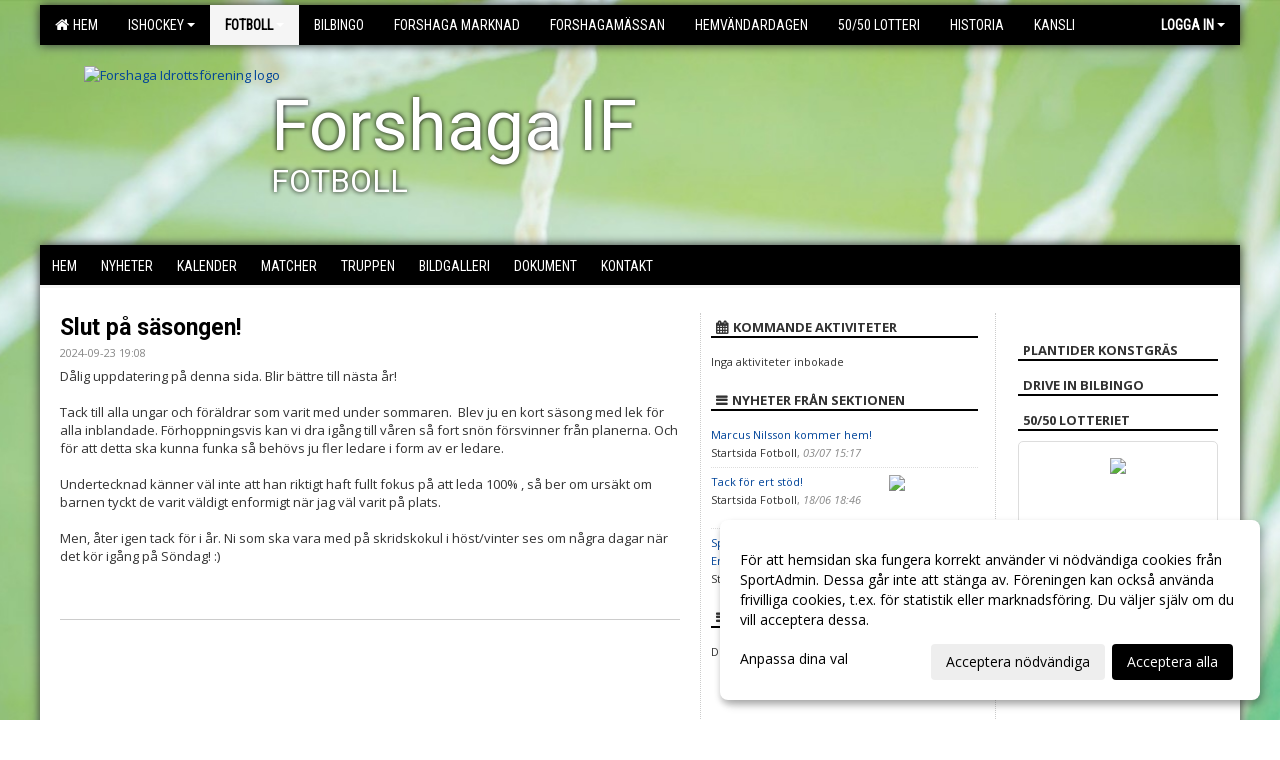

--- FILE ---
content_type: text/html; Charset=iso-8859-1
request_url: https://www.forshagaif.se/start/?ID=501203
body_size: 12103
content:

<!DOCTYPE html>
<html lang="sv-SE">
<head>
    <meta http-equiv="Content-Type" content="text/html; charset=iso-8859-1">
    <title>Forshaga Idrottsförening - P5</title>
    <meta name="apple-mobile-web-app-capable" content="yes">

    <link rel='icon' href='https://cdn.sportadmin.se/1631/h/1353/9cd13205b598ddb7edd40d67019176ad3ad3cd009f74763fb2520b8f07890f70_L.png'>
    <link rel="stylesheet" href="https://cdn.kiprotect.com/klaro/v0.7.22/klaro.min.css" />
    
    
        <meta name="viewport" content="width=device-width, initial-scale=1, minimum-scale=1, user-scalable=yes">
    <meta property="og:title" content="Forshaga Idrottsf&#246;rening">
<meta property="og:url" content="https://www.forshagaif.se/start/Default.asp?ID=501203&v=4">


    <link href="../js/font-awesome-4.7.0/css/font-awesome.css" rel="stylesheet">
    <link href="../css/2.3.2/bootstrap.css?12444" rel="stylesheet">

    
        <link href="../css/2.3.2/bootstrap-responsive.css" rel="stylesheet">
    

    <link href="../css/saGen.css?12444" rel="stylesheet">

    
        <link href="../css/saLogga.css?12444" rel="stylesheet">
    
        <link href="../css/saResponsive.css?12444" rel="stylesheet">
    

    <link rel="stylesheet" type="text/css" href="../js/fancybox/source/jquery.fancybox.css?v=2.1.5_" media="screen">
    <link rel="stylesheet" href="../js/swipebox-master/source/swipebox.css">
       
    

    <script src="../js/jquery.js?12444"></script>
    <script src="../js/jquery.form.js?12444"></script>
    <script src="../js/sa.js?12444"></script> 
    <script src="../js/edit.js?12444"></script>
    <script src="../js/artikel.js?12444"></script>

    <script src="../js/fancybox/source/jquery.event.move.js"></script>
    <script src="../js/fancybox/source/jquery.event.swipe.js"></script>
    <script src="../js/fancybox/source/jquery.fancybox.js?v=2.1.5."></script>
   
    <script src="../js/swipebox-master/source/jquery.swipebox.js"></script>

     


    <!-- make sure the config gets loaded before Klaro -->
    <script type='text/javascript' src="../js/klaro/config.js"></script>
    <script defer type="text/javascript">
    klaroConfig.services = [
        
        {
            name: 'cookie_1',
            default: true,
            translations: {               
                sv: {
                    title: 'ASPSESSIONID',
                    description: 'SportAdmin - En webbsession används för att tillfälligt spara information om ditt besök, Informationen försvinner när du stänger webbläsaren..'
                },                 
            },
            purposes: ['required'],
            cookies: [              
                
                    [/^ASPSESSIONID.*$/],
                
            ],
            required: true,
            onlyOnce: true
        },
        
        {
            name: 'cookie_2',
            default: true,
            translations: {               
                sv: {
                    title: 'Klaro',
                    description: 'Klaro - Används för att spara dina valda samtycken för cookies på denna webbplats, så att du inte behöver ange dessa vid varje återkommande besök..'
                },                 
            },
            purposes: ['required'],
            cookies: [              
                
                    [/klaro/],
                
            ],
            required: true,
            onlyOnce: true
        },
        
    ];
</script>


    <script defer type="text/javascript" src="https://cdn.kiprotect.com/klaro/v0.7.22/klaro-no-css.js"></script>


    <!-- Sätter variabler inför den dynamiska css:en -->
    
<!-- Klaro styling -->
 <style>
    .klaro .cookie-notice:not(.cookie-modal-notice) .cn-body{
        padding: 20px !important;
    }

    .klaro .cookie-notice:not(.cookie-modal-notice) .cn-body .cn-ok{
        align-items: center;
    }

    .klaro .cookie-modal .cm-modal .cm-header h1{
        font-size: 16px;
    }

    .klaro .cookie-modal p,  .klaro .cookie-notice p, .klaro .cookie-modal h1, .klaro .cookie-modal li {
        color: #000000;
        line-height: 20px;
    }

    .klaro .cookie-notice .cm-btn, .klaro .cookie-modal .cm-btn {
        padding: 8px 15px;
        background-color: #eeeeee;
        color: #000;
    }

    .klaro .cookie-modal .cm-btn.cm-btn-info.cm-btn.cm-btn-success {
        background-color: #F5F5F5;
        color: #000;
    }

    .klaro .cookie-notice .cm-btn.cm-btn-success, .klaro .cookie-modal .cm-btn.cm-btn-success {        
        background-color: #000000;
        color: #FFF;
    }

    .klaro .cookie-notice:not(.cookie-modal-notice), .klaro .cookie-modal .cm-modal.cm-klaro {
        background-color: #ffffff;
    }

    .klaro .cookie-notice a, .klaro .cookie-modal a{
        color: #000000;
    }

    .klaro .cookie-notice a:focus, .klaro .cookie-modal a:focus{
        border: none;
        outline: none;
    }

    .klaro .cookie-modal .slider, .klaro .cookie-modal .cm-list-input:focus+.cm-list-label .slider{
        box-shadow: none;
    }

    .klaro .cookie-modal .cm-list-input.required:checked+.cm-list-label .slider{
        background-color: #000000;        
        
        opacity: .8;
    }

    .klaro .cookie-modal .cm-list-input:checked+.cm-list-label .slider{
        background-color: #000000;                
    }

    .klaro .cookie-modal .cm-list-input.half-checked:checked+.cm-list-label .slider, .klaro .cookie-modal .cm-list-input.only-required+.cm-list-label .slider{
        background-color: #000000;
        opacity: .6;        
    }

    @media (min-width: 660px) {
        .klaro .cookie-modal .cm-modal.cm-klaro{
            border-radius: 8px;
        }
    }

    @media (min-width: 1024px) {
        .klaro .cookie-notice:not(.cookie-modal-notice) {
            max-width: 540px;
            border-radius: 8px;
        }
    }
 </style>
<style>  



/* INSTÄLLNINGAR */
/* UTAN TOPPBILD */



/* Overridear inställning med span9 till fullwidth. Används i mobilläget för vänstermeny */
@media screen and (max-width: 980px) {
    .row-fluid .span9 {
        width: 100%;
    }
}

/* Gemensam CSS för gammal och ny version */
#outerAd { 
    width: 200px; 
}

/* Bakgrund vald som mönster med färg (likadant som gamla hemsidan) */
/* Döljer panelerna som endast ska visas när det är en bakgrundsbild */
/* Sätter samma inställningar på bakgrunden som för hemsida 1.0 */


    body { 
        background-image: url('../im/getv11bg.asp?SID=43716&v=54');
        background-repeat: repeat-x;
        background-size: 2000px;
        background-position: center 0px;
        background-attachment: fixed;
    }




/* CSS FÖR Logga (NYA DESIGNEN) */


    /* Hover-färg i dropdownmenyerna */
    .dropdown-menu li > a:hover, .dropdown-menu li > a:focus, .dropdown-submenu:hover > a {
        background-color: #F5F5F5;
        color: #000;
    }

    .fontAwsomeHover:hover .fontAwsomeHoverIcon {
         color: #CCC !important;
    } 

    /* Bland annat pilen i i drop-downmenyn (toppmenyn) för mobilversionen */
    .navbar .nav li.dropdown > .dropdown-toggle .caret { 
        border-top-color: #FFF !important; 
    }

    /* För att ändra färg på pilen vid hover om ena sidfärgen är ljus och den andra mörk */
   .navbar .nav li.dropdown > .dropdown-toggle:hover .caret { 
        border-top-color: #000 !important; 
    }
   /* Dropdown-meny */
   .navbar .nav li.open > .dropdown-toggle .caret { 
        border-top-color: #000 !important; 
    }

    .caret {
        border-top-color: #FFF; 
    }

    /* Lilla pilen bredvid föreningsnamnet upp till vänster i mobilversionen */
    #caretAreaNamn {
        border-top-color: #000 !important; 
    }

    /* Den lilla pilen som syns på dropdown-knapparna i andra menyn */
    .tMenuTop a:hover .caret {
        border-top-color: #000; 
    }

    /* Den lilla pilen som syns på dropdown-knapparna i första menyn */
    .tMenuSektion:hover > a .caret {
        border-top-color: #000 !important; 
    }

    .open > a .caret {
        border-top-color: #000 !important; 
    }

    /* Hover - Inverterar knapparna i toppmenyn */
    /* Båda dessa bör göras */
    .tMenuSektion:hover > a { 
        color: #000 !important; 
    } 
    .tMenuSektion > a:hover { 
        color: #000 !important; 
    } 
    /* ------------- */

    .tMenuSektion .active {
        background-color: #F5F5F5 !important; /* Ändrar från color1 till 2. Lugi. toppmenyn på active har fel färg */
    }

    /* Denna måste göras dominant */
    .active .caret {
        border-top-color: #000 !important; 
    }

    .navbar-inner22 .open > a {
        background-color: #F5F5F5 !important;
        color: #000;
    }

    /* Gör så att färgen blir korrekt efter man klickar på dropdown i toppmenyn --> stänger dropdown --> flyttar musen från elementet */
    .navbar .topMenu .nav > li > a:focus, .navbar .topMenu .nav > li > a:hover {
        color: #FFF;
    }

    .nav-list > .active > a { 
        background: #F5F5F5; 

    }

    .tMenuActive > a { 
        border-bottom: 2px solid #000;
    }

    #outerAd { 
        margin-left: 955px;
    }

    .rub {
        font-family: 'Roboto', Tahoma, Arial, 'Helvetica Neue', Helvetica, sans-serif;
    }

    /* Bakgrundsfärgen ändras i menyn på hover */
    .tMenuTop:hover {
        background: #F5F5F5; 
    }
    .tMenuSektion:hover {
        background: #F5F5F5; 
    }

    /* Undermenyn i andra navigeringsmenyn */
    .navbar {
        background: #000000;
    }

    .navbar2 {
        background: #000000;
    }

    .navbar .topMenu .nav > .active > a,
    .navbar .topMenu .nav > .active > a:hover,
    .navbar .topMenu .nav > .active > a:focus {
        background: #F5F5F5;
        color: #FFF;
    }
    
    .sektionsruta {
        /* Variablen "sketionsrutaColor" sätts ovan */
        border-bottom-color: #000000;
    }

    /* Knappen man är på i toppmenyn */ 
    .navbar .nav li.dropdown.open > .dropdown-toggle,
    .navbar .nav li.dropdown.active > .dropdown-toggle,
    .navbar .nav li.dropdown.open.active > .dropdown-toggle {
        background-color: #F5F5F5;
        color: #000;
    }


    /* Färgen på texten i andra menyn */
    .tMenuTop > a {
        color: #FFF;
    }

    /* Färgen på texten i toppmenyn */ 
    /* Lagt till topMenu för att endast göra inställningarna på toppmenyn */
    .navbar .topMenu .nav > li > a {
        color: #FFF;
    }
   
    /* Undermeny till andra menyn */ 
    .tMenuTopUnder > a { 
        color: #000;
    }

    /* HOVER - Undermeny  till andra menyn */ 
    .tMenuTopUnder > a:hover { 
        border-bottom: 2px solid #000;
    }

    /* Hover på knapparna i andra menyn */
    .tMenuTop a:hover {
        color: #000; 
    }

    /* Aktiverade knappen i andra menyn */
    .tMenuTopActive {
        background: #F5F5F5;
    }

    /* Texten i den aktiverade knappen i andra menyn */
    /* Important för annars sparas över i vissa versioner. exempel Höllviken */
    .navbar .nav > .active > a, .tMenuTopActive > a { 
        color: #000 !important; 
    }

    /* Den lilla pilen i den aktiverade knappen i andra menyn */
    .navbar .nav > .active > a, .tMenuTopActive > a .caret { 
        border-top-color: #000; 
    }

    /* Vänstermenyn(endast ?) hover på befintligt val --> sparar över automatisk genererad färg */
    .nav-list > .active > a:hover {
        background: #F5F5F5;
        color: #000;
    }

    .nav-list > .active > a {
        color: #000;
    }

    /* Mobilmenyn */
    .mobilMeny {
        background: #000000  !important;
        border-bottom: 2px solid #F5F5F5 !important;
    }

    /* Färgen i mobilmenyn */
    .mobilMenyItemList {
        background: #F5F5F5 !important;
    }


    .tMenuObj > a {
        color: #000;
    }

    /* Aktiverad ruta i menyn */
    .tMenuObjActive > a {
        color: #000;
    }

    .menuBtnMobile {
        color: #FFF;
    }   

    /* Externa länkarna i andra menyn utan aktivt val */
    .tMenuTop .externalLink {
        color: #FFF;
    }

    /* Hover - Externa länkarna i andra menyn utan aktivt val */
    .tMenuTop a:hover .externalLink {
        color: #000;
    }

    /* Externa länkarna (mobilmenyn m.fl.) */
    .externalLink {
        color: #000;
    }

    .menyLista .tMenuSektion .externalLink {
        color: #FFF;
    }

    .menyLista .tMenuSektion:hover .externalLink {
        color: #000;
    }

    .menyLista .tMenuSektion .dropdown-menu .externalLink, 
    .open .dropdown-menu .externalLink {
        color: #333333;
    }

    .menyLista .tMenuSektion .dropdown-menu a:hover .externalLink,
    .open .dropdown-menu a:hover .externalLink  {
        color: #000;
    }

    /* Listan med innehåll i översta menyn */
    .menyLista {
        width: calc( 1200px - 125px); /* För menyn att inte falla ned om den har för långt innehåll vid full window-width */
    }

    /* Om det finns för långt innehåll i toppmenyn gör det ändå att klicka på logga in */
    .logInBtnOuter {
        background: #000000;
    }

    .avgransareMeny {
        background: #F5F5F5;
    }

    .undermeny {
        background: #F5F5F5;
    }

    .topAlert {
        background: #F5F5F5;
        color: #000;
    }

    .topAlert:hover, .topAlert:focus {
        color: #000;
    }


    /* Vänstermenyn - Logga */
    

        /* DESKTOP */
        /* @media screen and (min-width: 980px) { */

            /* Loggan */
            #foreningslogotyp { 
                height: 160px;
            }

            #LoggaDiv {
                padding-top: 19px;
                margin-left: 44px;
            }
            #topMargin {
                height: 200px;
            }

            /* Text 1 */
            .text1{
                margin-left: 231px;
                padding-top: 81px;
            }
            .text1Font {
                font-size: 70px;
            }
            .text1Shadow {
                margin-left: 230px;
                padding-top: 80px;
            }
            .text1ShadowFont {
                font-size: 70px;
            } 

            /* Text 2 */
            .text2{
                margin-left: 231px;
                padding-top: 136px;

            }
            .text2Font {
                font-size: 32px;

            }
            .text2Shadow {
                margin-left: 230px;
                padding-top: 135px;
            }
            .text2ShadowFont {
                font-size: 32px;
            } 

            /* Text 3 */
            .text3{
                margin-left: 231px;
                padding-top: 166px;
            }
            .text3Font {
                font-size: 20px;
            }
            .text3Shadow {
                margin-left: 230px;
                padding-top: 165px;
            }
            .text3ShadowFont {
                font-size: 20px;

            }
    
        /* Mobil */
        @media screen and (min-width: 701px) and (max-width: 980px) {
            #topMargin {
                height: 133px; 
            }

            /* Loggan */
            #foreningslogotyp {
                height: 107px !important;
            }
            #LoggaDiv {
                margin-left: 29px;
                padding-top: 13px;
            }

            /* Text 1 */
            .text1{
                margin-left: 154px;
                padding-top: 54px;
            }
            .text1Font {
                font-size: 47px;
            }
            .text1Shadow {
                margin-left: 153px;
                padding-top: 53px;
            }
            .text1ShadowFont {
                font-size: 47px;
            } 

            /* Text 2 */
            .text2{
                margin-left: 154px;
                padding-top: 91px;
            }
            .text2Font {
                font-size: 21px;
            }
            .text2Shadow {
                margin-left: 153px;
                padding-top: 90px;
            }
            .text2ShadowFont {
                font-size: 21px;
            } 

            /* Text 3 */
            .text3{
                margin-left: 154px;
                padding-top: 111px;
            }
            .text3Font {
                font-size: 13px;
            }
            .text3Shadow {
                margin-left: 153px;
                padding-top: 110px;
            }
            .text3ShadowFont {
                font-size: 13px;
            } 
        }

        @media screen and (max-width: 700px) {
            #LoggaDiv {
                margin-left: 22px;
                padding-top: 10px;
            }

            #topMargin {
                height: 100px; 
            }

            #foreningslogotyp {
                height: 80px !important;
            }

            /* Text 1 */
            .text1{
                margin-left: calc(115px + 1px);
                padding-top: calc((40px ) + 1px);
            }
            .text1Font {
                font-size: 25px;
            }
            .text1Shadow {
                margin-left: 115px;
                padding-top: 40px;
            }
            .text1ShadowFont {
                font-size: 25px;
            } 

            /* Text 2 */
            .text2{
                margin-left: calc(115px + 1px);
                padding-top: calc((67px ) + 1px);
            }
            .text2Font {
                font-size: 15px;
            }
            .text2Shadow {
                margin-left: 115px;
                padding-top: 67px;
            }
            .text2ShadowFont {
                font-size: 15px;
            } 

            /* Text 3 */
            .text3{
                margin-left: calc(115px + 1px);
                padding-top: calc((82px ) + 1px);
            }
            .text3Font {
                font-size: 13px;
            }
            .text3Shadow {
                margin-left: 115px;
                padding-top: 82px;
            }
            .text3ShadowFont {
                font-size: 13px;
            } 

            /* Om föreningsnamnet är för många tecken förminskas storleken relativt till webbsidans bredd */
            
        }
    


/* CSS FÖR TOPPBILDSLÄGE (GAMLA VERSIONEN) */

</style>

<link href='//fonts.googleapis.com/css?family=Asap|Roboto+Condensed|Roboto:Normal,Bold,Italic|Open Sans:Normal,Bold,Italic' rel='stylesheet'><style>body { font-family: 'Open Sans', Tahoma, Arial,'Helvetica Neue', Helvetica, sans-serif; }.btn { font-family: 'Open Sans', Tahoma, Arial,'Helvetica Neue', Helvetica, sans-serif; } li { font-family: 'Open Sans', Tahoma, Arial,'Helvetica Neue', Helvetica, sans-serif; }.navbar .nav > li > a, .tMenuTop > a, .dropdown-menu li > a, .tMenuTopUnder > a, .nav-list > .active > a, .nav-list > li > a { font-family:'Roboto Condensed', Tahoma, Arial,'Helvetica Neue', Helvetica, sans-serif; font-size:14px; }</style>

</head>

<body>
<style>
.ssAlert {
    background-image: linear-gradient(rgba(0,0,0,0.5),rgba(0,0,0,0.5)), url(https://forshagaif.sportadmin.se/images/1353/39172/1145686_512.JPG?v=2021-11-08%2015:44:26) !important;
    background-size: cover !important;
    background-position: center center !important;
}
</style>
<div id="dialog"></div>
<div id="fb-root"></div>
<script>    (function (d, s, id) {
        var js, fjs = d.getElementsByTagName(s)[0];
        if (d.getElementById(id)) return;
        js = d.createElement(s); js.id = id;
        js.src = "//connect.facebook.net/sv_SE/sdk.js#xfbml=1&version=v2.3";
        fjs.parentNode.insertBefore(js, fjs);
    } (document, 'script', 'facebook-jssdk'));</script>
<div class="gradBG" style='position:absolute;width:100%;height:500px;border:0px solid;z-index:-1'></div>

<div id="outer2Wide" style='border:0px solid;max-width:1200px;'><div id="outerWide" style='border:0px solid;'>
        <div class="navbar menu block" > <!-- navbar-inverse navbar-fixed-top-->
            <div class="navbar-inner22 topMenu" style="padding: 0px">
                <div class="container" >

                    
                    <div class="hidden-desktop">
                        <ul class="nav" >
                            <li class="active dropdown huvudmenyBtn"><a href="#" class="dropdown-toggle needsclick" data-toggle="dropdown"><b class="foreningsnamnMobil" >P5 <b id="caretAreaNamn" class="caret"></b></b></a>
                                <ul class="dropdown-menu ">
                                    <li class=""><a href='../?SID=39172'>Hem</a></li><li class="" style=padding-left:10px><b>Ishockey</b><li class=""><a href='../?SID=43717' ><span>Startsida Hockey</span></a></li><li class=""><a href='../?SID=39189' ><span>A lag Hockey</span></a></li><li class=""><a href='../?SID=39190' ><span>DAM</span></a></li><li class=""><a href='../?SID=39191' ><span>J 20</span></a></li><li class=""><a href='../?SID=39192' ><span>J 18</span></a></li><li class=""><a href='../?SID=39199' ><span>U 16</span></a></li><li class=""><a href='../?SID=39197' ><span>U14/U15</span></a></li><li class=""><a href='../?SID=39196' ><span>U 13</span></a></li><li class=""><a href='../?SID=39195' ><span>U 12</span></a></li><li class=""><a href='../?SID=39194' ><span>U 11</span></a></li><li class=""><a href='../?SID=41014' ><span>U 10</span></a></li><li class=""><a href='../?SID=51013' ><span>U 9</span></a></li><li class=""><a href='../?SID=39193' ><span>Hockeyskola</span></a></li><li class=""><a href='../?SID=41015' ><span>Skridskoskola</span></a></li><li class=""><a href='../?SID=41310' ><span>Tjej</span></a></li><li class="active" style=padding-left:10px><b>Fotboll</b><li class=""><a href='../?SID=43716' ><span>Startsida Fotboll</span></a></li><li class=""><a href='../?SID=39177' ><span>A-lag Fotboll</span></a></li><li class=""><a href='../?SID=40793' ><span>B-lag Fotboll</span></a></li><li class=""><a href='../?SID=49768' ><span>P16</span></a></li><li class=""><a href='../?SID=39180' ><span>P15</span></a></li><li class=""><a href='../?SID=39181' ><span>P14</span></a></li><li class=""><a href='../?SID=39182' ><span>P13</span></a></li><li class=""><a href='../?SID=39183' ><span>P12</span></a></li><li class=""><a href='../?SID=39184' ><span>P11</span></a></li><li class=""><a href='../?SID=39185' ><span>P10</span></a></li><li class=""><a href='../?SID=39186' ><span>P9</span></a></li><li class=""><a href='../?SID=39187' ><span>P8</span></a></li><li class=""><a href='../?SID=39188' ><span>P7</span></a></li><li class=""><a href='../?SID=44109' ><span>P6</span></a></li><li class=""><a href='../?SID=58320' ><span>P5</span></a></li><li class=""><a href='../?SID=58041' ><span>Futsal</span></a></li><li class=""><a href='../?SID=58044' ><span>Futsal P10</span></a></li><li class=""><a href='../?SID=49791' ><span>Gåfotboll</span></a></li><li class=""><a href='../?SID=40797' ><span><b>Bilbingo</b></span></a></li><li class=""><a href='../?SID=40799' ><span><b>Forshaga Marknad</b></span></a></li><li class=""><a href='../?SID=56039' ><span><b>Forshagamässan</b></span></a></li><li class=""><a href='../?SID=40802' ><span><b>HEMVÄNDARDAGEN</b></span></a></li><li class=""><a href='../?SID=44157' ><span><b>50/50 Lotteri</b></span></a></li><li class=""><a href='../?SID=40812' ><span><b>Historia</b></span></a></li><li class=""><a href='../?SID=43809' ><span><b>Kansli</b></span></a></li>
                                </ul>
                            </li>
                        </ul>
                    </div>

                    
                    <div class="visible-desktop">
                        <ul class="nav menyLista">
                            <li class="tMenuSektion "><a href='../?SID=39172'><i class='fa fa-home' style='font-size:15px;width:12px'></i>&nbsp; Hem</a></li><li class="tMenuSektion dropdown "><a href=# class="dropdown-toggle" data-toggle="dropdown">Ishockey<b class="caret"></b></a><ul class="dropdown-menu"><li class=""><a href='../?SID=43717' ><span>Startsida Hockey</span></a></li><li class=""><a href='../?SID=39189' ><span>A lag Hockey</span></a></li><li class=""><a href='../?SID=39190' ><span>DAM</span></a></li><li class=""><a href='../?SID=39191' ><span>J 20</span></a></li><li class=""><a href='../?SID=39192' ><span>J 18</span></a></li><li class=""><a href='../?SID=39199' ><span>U 16</span></a></li><li class=""><a href='../?SID=39197' ><span>U14/U15</span></a></li><li class=""><a href='../?SID=39196' ><span>U 13</span></a></li><li class=""><a href='../?SID=39195' ><span>U 12</span></a></li><li class=""><a href='../?SID=39194' ><span>U 11</span></a></li><li class=""><a href='../?SID=41014' ><span>U 10</span></a></li><li class=""><a href='../?SID=51013' ><span>U 9</span></a></li><li class=""><a href='../?SID=39193' ><span>Hockeyskola</span></a></li><li class=""><a href='../?SID=41015' ><span>Skridskoskola</span></a></li><li class=""><a href='../?SID=41310' ><span>Tjej</span></a></li></ul></li><li class="tMenuSektion dropdown active"><a href=# class="dropdown-toggle" data-toggle="dropdown">Fotboll<b class="caret"></b></a><ul class="dropdown-menu"><li class=""><a href='../?SID=43716' ><span>Startsida Fotboll</span></a></li><li class=""><a href='../?SID=39177' ><span>A-lag Fotboll</span></a></li><li class=""><a href='../?SID=40793' ><span>B-lag Fotboll</span></a></li><li class=""><a href='../?SID=49768' ><span>P16</span></a></li><li class=""><a href='../?SID=39180' ><span>P15</span></a></li><li class=""><a href='../?SID=39181' ><span>P14</span></a></li><li class=""><a href='../?SID=39182' ><span>P13</span></a></li><li class=""><a href='../?SID=39183' ><span>P12</span></a></li><li class=""><a href='../?SID=39184' ><span>P11</span></a></li><li class=""><a href='../?SID=39185' ><span>P10</span></a></li><li class=""><a href='../?SID=39186' ><span>P9</span></a></li><li class=""><a href='../?SID=39187' ><span>P8</span></a></li><li class=""><a href='../?SID=39188' ><span>P7</span></a></li><li class=""><a href='../?SID=44109' ><span>P6</span></a></li><li class=""><a href='../?SID=58320' ><span>P5</span></a></li><li class=""><a href='../?SID=58041' ><span>Futsal</span></a></li><li class=""><a href='../?SID=58044' ><span>Futsal P10</span></a></li><li class=""><a href='../?SID=49791' ><span>Gåfotboll</span></a></li></ul></li><li class="tMenuSektion "><a href='../?SID=40797' ><span>Bilbingo</span></a></li><li class="tMenuSektion "><a href='../?SID=40799' ><span>Forshaga Marknad</span></a></li><li class="tMenuSektion "><a href='../?SID=56039' ><span>Forshagamässan</span></a></li><li class="tMenuSektion "><a href='../?SID=40802' ><span>HEMVÄNDARDAGEN</span></a></li><li class="tMenuSektion "><a href='../?SID=44157' ><span>50/50 Lotteri</span></a></li><li class="tMenuSektion "><a href='../?SID=40812' ><span>Historia</span></a></li><li class="tMenuSektion "><a href='../?SID=43809' ><span>Kansli</span></a></li>
                        </ul>
                    </div>

                    
                    <ul class="nav pull-right" > 
                        <li class="dropdown tMenuSektion logInBtnOuter"><a href="#" class="dropdown-toggle" data-toggle="dropdown"><b><span class="logInBtn" >Logga in</span><b class="caret"></b></b></a>
                            <div class="dropdown-menu logInDiv" style="width: 270px;white-space: normal;flex-direction: column;padding: 12px;"> 
                            <div style="font-weight:600;margin-bottom:6px;">Vill du logga in som ledare/administratör?</div>
                            <div style="margin-bottom:12px">
                                    Logga in på SportAdmin <a target="_blank" href="https://identity.sportadmin.se/">här</a> och klicka på <i>Hemsida</i> i vänstermenyn. 
                            </div>

                                <div style="font-weight:600;margin-bottom:6px;">Vill du logga in som medlem/målsman?</div>
                                <div>
                                    Alla medlemsprofiler hanteras nu i appen SportAdmin. Appen hittar du i <a href="https://apps.apple.com/se/app/sportadmin/id6444823852">App Store</a> och 
                                    <a href="https://play.google.com/store/apps/details?id=com.leaderappbeta.com">Google Play</a>
                                </div>
                            </div>
                        </li>
                    </ul>

                </div>
            </div>
        </div>
    <div style='margin:0;border:0;'><div id='topMargin'><div id='LoggaDiv' style='position:absolute;display:inline;color:#000'><a href="../?SID=39172"><img alt="Forshaga Idrottsförening logo"  id='foreningslogotyp' src='https://cdn.sportadmin.se/1631/h/1353/9cd13205b598ddb7edd40d67019176ad3ad3cd009f74763fb2520b8f07890f70_L.png'></a></div><div class='v11TOPText1topElement v11TOPText1leftElement v11TOPText1colorElement text1' style='position:absolute;display:inline;color:#FFFFFF'><span class='v11TOPText1Element v11TOPText1fontElement v11TOPText1sizeElement text1Font' style='font-family:Roboto;'>Forshaga IF</span></div><div class='v11TOPText2topElement v11TOPText2leftElement v11TOPText2colorElement text2' style='position:absolute;display:inline;color:#FFFFFF'><span class='v11TOPText2Element v11TOPText2fontElement v11TOPText2sizeElement text2Font' style='font-family:Roboto;'>FOTBOLL</span></div><div class='v11TOPText3topElement v11TOPText3leftElement v11TOPText3colorElement text3' style='position:absolute;display:inline;color:#FFFFFF'><span class='v11TOPText3Element v11TOPText3fontElement v11TOPText3sizeElement text3Font' style='font-family:Roboto;'></span></div></div></div>

        <div class="container-fluid block" style="margin: 0px; padding: 0px;" >

 
            <div class="row-fluid marginToPage2" style="background: #FFF; ">
                <div class="navbar hidden-desktop menu mobilMeny" style="margin: 0px;">
                    <div class="container">

                    <!-- Menyikon mobilläge -->
                        <i data-toggle="collapse" data-target=".nav-collapse3" class="fa fa-bars menuBtnMobile" aria-hidden="true"></i> 


                        <div class="nav-collapse3 collapse mobilMenyItemList" style="width:100%">
                          
                                <div class="tMenuObj "><a href='../start/?ID=501203' ><span>Hem</span></a></div><div class="tMenuObj "><a href='../nyheter/?ID=501199' ><span>Nyheter</span></a></div><div class="tMenuObj "><a href='../kalender/?ID=501200' ><span>Kalender</span></a></div><div class="tMenuObj "><a href='../match/?ID=501206' ><span>Matcher</span></a></div><div class="tMenuObj "><a href='../grupp/?ID=501204' ><span>Truppen</span></a></div><div class="tMenuObj "><a href='../galleri/?ID=501202' ><span>Bildgalleri</span></a></div><div class="tMenuObj "><a href='../dokument/?ID=501201' ><span>Dokument</span></a></div><div class="tMenuObj " style='border-bottom: none;' ><a href='../sida/?ID=501205' ><span>Kontakt</span></a></div>
                           <div class="clearBoth"></div>
                        </div>
                    </div>
                </div>

        <!-- Vänstermeny -->

      
                    <div class="navbar visible-desktop lagmeny" >
                        <div class="container navbar2" style="overflow: hidden;">
                            <div style="overflow: hidden;">                            
                                <div class="tMenuTop dropdown-toggle " style='border:0px solid'><a href='../start/?ID=501203' ><span>Hem</span></a></div><div class="tMenuTop dropdown-toggle " style='border:0px solid'><a href='../nyheter/?ID=501199' ><span>Nyheter</span></a></div><div class="tMenuTop dropdown-toggle " style='border:0px solid'><a href='../kalender/?ID=501200' ><span>Kalender</span></a></div><div class="tMenuTop dropdown-toggle " style='border:0px solid'><a href='../match/?ID=501206' ><span>Matcher</span></a></div><div class="tMenuTop dropdown-toggle " style='border:0px solid'><a href='../grupp/?ID=501204' ><span>Truppen</span></a></div><div class="tMenuTop dropdown-toggle " style='border:0px solid'><a href='../galleri/?ID=501202' ><span>Bildgalleri</span></a></div><div class="tMenuTop dropdown-toggle " style='border:0px solid'><a href='../dokument/?ID=501201' ><span>Dokument</span></a></div><div class="tMenuTop dropdown-toggle " style='border:0px solid'><a href='../sida/?ID=501205' ><span>Kontakt</span></a></div>
                            </div>
                        </div>
                    </div>
<div class='visible-desktop avgransareMeny'></div><div id='annonsPelareMobil' style='width: 100%; height: 120px;' class='hidden-desktop'><div id=blockMobil class='innerAd' style='background:#FFF; height: 120px; display:flex; justify-content:center; align-items:center;'><div id=blockMobil_0 style=' position:absolute; width:250px; left: 50%; margin-left: -125px;'><table id=blockTabMobil_0 border=0 width=100% cellpadding=0 cellspacing=0><tr><td align=center><a href='https://lotty.se/forshagaif/' target='_blank'><div align=center class='mediumDiv innerAd' style='border-radius:5px;border:0px solid #DDD;'><img src='https://cdn.sportadmin.se/1631/h/1353/7bd0a637f1efe4bf7fc90e2844d4d463395da013652324081bd17e9d69902ab4_M.png' style='border-radius:5px;max-height: 120px;width:auto;' /></div></a></table></div></div></div><hr style='margin: 15px 0 5px 0;' class='hidden-desktop'><div style="max-width:955px;"><div class="span99" style="background: #FFFFFF;">            
        <div id="wrap" style='border: 0px solid; display: block; width: 100%;'>


<!-- Sist i koden eftersom ""session("areSidinnehallBredd")"" måste ha hunnit få sitt värde -->

    <style>
       #outerAd { 
            position: absolute;
            margin-left: 955px;
            
        }
    </style>



<!-- Hover för sportadmin-loggan upp i högra hörnet -->
<script>
    function UTF8TOISO(text){
        text = text.replace(/Ã?Â¶/g, "ö")
        text = text.replace(/Ã?Â¤/g, "ä")
        text = text.replace(/Ã?Â¥/g, "å")
        text = text.replace(/Ã?Â?/g, "Ö")
        text = text.replace(/Ã?Â?/g, "Ä")
        text = text.replace(/Ã?Â?/g, "Å")
        text = text.replace(/Ã?Â©/g, "Ã©")
        text = text.replace(/Ã?Â¨/g, "Ã¨")
        text = text.replace(/Ã?Â¼/g, "Ã¼")
        text = text.replace(/Ã?Â¡/g, "Ã¡")
        return text;
    }

    $( document ).ready(function() {
        $(".imgHover img").hover(function () {
            $( ".imgHover img" ).attr("src", "../im/LogoIcoLightGray.png");
        }, function () {
            $(".imgHover img").attr("src", "../im/logoIcoWhite.png");
            });

       
        var tables = document.getElementsByClassName("clCommonGrid")
        for (var i = 0; i < tables.length; ++i) {
            var innerHtml = tables[i].innerHTML;
            var text = UTF8TOISO(innerHtml)
            tables[i].innerHTML = text;
        }


    });

    
</script>

<form id="myForm" method="post" autocomplete="off" style="margin: 0;">
<div class='contentDiv'><div class=tbl1 ><div style=max-width:100% > <style>
 .table td {
  border-top: 0px;
}
@media (max-width: 768px) {
    .mobileknappis {
        padding: 10px; /* Adjust padding as needed */
        /*margin: 5px; /* Adjust margins as needed */
    }
}

</style>  <div class=inner ><section id='Slut på säsongen!'><span class=rub title='Slut på säsongen!'><a target=_top href=../nyheter/?ID=501199&NID=1209921>Slut på säsongen!</a></span></section><div style=margin-top:0px><span style=font-size:11px;color:#888888>2024-09-23 19:08</span></div><div style='margin-top:5px;border:0px solid #999999;'><p>D&aring;lig uppdatering p&aring; denna sida. Blir b&auml;ttre till n&auml;sta &aring;r!<br /><br />Tack till alla ungar och f&ouml;r&auml;ldrar som varit med under sommaren.&nbsp; Blev ju en kort s&auml;song med lek f&ouml;r alla inblandade. F&ouml;rhoppningsvis kan vi dra ig&aring;ng till v&aring;ren s&aring; fort sn&ouml;n f&ouml;rsvinner fr&aring;n planerna. Och f&ouml;r att detta ska kunna funka s&aring; beh&ouml;vs ju fler ledare i form av er ledare.&nbsp;<br /><br />Undertecknad k&auml;nner v&auml;l inte att han riktigt haft fullt fokus p&aring; att leda 100% , s&aring; ber om urs&auml;kt om barnen tyckt de varit v&auml;ldigt enformigt n&auml;r jag v&auml;l varit p&aring; plats.&nbsp;<br /><br />Men, &aring;ter igen tack f&ouml;r i &aring;r. Ni som ska vara med p&aring; skridskokul i h&ouml;st/vinter ses om n&aring;gra dagar n&auml;r det k&ouml;r ig&aring;ng p&aring; S&ouml;ndag! :)<br /><br /><br /></p></div><div style=clear:both></div><div class=hr></div></div></div></div><div class=tbl2><div><div class='nyhetsflode' align=left style='margin-left:20px;min-height:500px;border-left:1px dotted #cccccc;margin-right:-3px;'><div style=margin-right:-15px></div><div class='sektionsRutaOuter'><div class='sektionsruta' align=left><i class='fa fa-calendar' aria-hidden='true'></i><b>Kommande aktiviteter</b></div></div><div class='sektionsRutaInner' style='padding-bottom: 10px; margin-left: 10px; margin-right: 10px;'><div style=padding-top:5px;padding-bottom:5px;font-size:11px;>Inga aktiviteter inbokade</div></div><div class='sektionsRutaOuter'><div class='sektionsruta' align=left><i class='fa fa-bars' aria-hidden='true'></i><b>Nyheter från sektionen</b></div></div><div class='sektionsRutaInner' style='padding-bottom: 10px; margin-left: 10px; margin-right: 10px;'><div class=newsItem style='clear:both; border-top: none;'><div><a href=../nyheter/?ID=385577&NID=1280438>Marcus Nilsson kommer hem!</a></div><div><span class=newsItemRub>Startsida Fotboll</span>, <i>03/07 15:17&nbsp;</i></div></div><div class=newsItem style=clear:both><div class=imgDiv style='float:right;width:89px;margin-left:5px;margin-bottom:5px;height:50px;border:0px solid;overflow:hidden;'><a href=../nyheter/?ID=385577&NID=1278365><img src='https://cdn.sportadmin.se/1631/h/1353/f9df404f259d281c76479800795e2f364147dcc6cfefe2c449db15f536cacd3c_S.png' style='height:63px;margin: -10px 0px' ></a></div><div><a href=../nyheter/?ID=385577&NID=1278365>Tack för ert stöd!</a></div><div><span class=newsItemRub>Startsida Fotboll</span>, <i>18/06 18:46&nbsp;</i></div></div><div class=newsItem style=clear:both><div><a href=../nyheter/?ID=385577&NID=1277856>Sponsormatch FIF - Torsby  -18:e juni kl 19.00 - Fri Entré för vår publik!</a></div><div><span class=newsItemRub>Startsida Fotboll</span>, <i>16/06 10:03&nbsp;</i></div></div></div><div class='sektionsRutaOuter'><div class='sektionsruta' align=left><i class='fa fa-bars' aria-hidden='true'></i><b>Nyheter från föreningen</b></div></div><div class='sektionsRutaInner' style='padding-bottom: 10px; margin-left: 10px; margin-right: 10px;'><div style='margin-top:5px;padding-bottom:15px;font-size:11px;'>Det finns inga nyheter..</div></div></div></div></div></div>
</form>
</div>
</div>
</div>

<div ID=outerAd style='padding: 0px 0 0 22px;'><div id='annonsPelare' style='width:200px;overflow:hidden;'><div style=margin-bottom:5px><div class="fb-page" data-href="https://www.facebook.com/Hemvandardagen" data-width="200" data-height="290" data-hide-cover="false" data-show-facepile="true" data-show-posts="false"></div></div><div class='sektionsRutaOuter' ><div class='sektionsruta' align=left  style='margin: 0 !important;' ><b>PLANTIDER KONSTGRÄS</b></div></div><div class='sektionsRutaOuter' ><div class='sektionsruta' align=left  style='margin: 0 !important;' ><b>DRIVE IN BILBINGO</b></div></div><div class='sektionsRutaOuter' ><div class='sektionsruta' align=left  style='margin: 0 !important;' ><b>50/50 Lotteriet</b></div></div><a href='https://lotty.se/forshagaif/' target='_blank'><div align=center class='mediumDiv innerAd'  style='border:1px solid #DDD;border-radius:5px;'><div style='align-content:center;height:150pt;margin:10pt;'><img src='https://cdn.sportadmin.se/1631/h/1353/7bd0a637f1efe4bf7fc90e2844d4d463395da013652324081bd17e9d69902ab4_M.png' style='border-radius:5px;max-height:100%;width:auto;' /></div></div></a></table></div></div><div style=margin-bottom:5px><div class="fb-page" data-href="https://www.facebook.com/5050forshagaif" data-width="200" data-height="290" data-hide-cover="false" data-show-facepile="true" data-show-posts="false"></div></div><div style=margin-bottom:5px><div class="fb-page" data-href="https://www.facebook.com/ForshagaMarknad" data-width="200" data-height="290" data-hide-cover="false" data-show-facepile="true" data-show-posts="false"></div></div><div style=margin-bottom:5px><div class="fb-page" data-href="https://www.facebook.com/forshagahockey/" data-width="200" data-height="290" data-hide-cover="false" data-show-facepile="true" data-show-posts="false"></div></div></div><script>clearInterval(adInterval);adInterval = setInterval(function(){rotate()},3000);function rotate() {}var mouseOver;mouseOver=false;$( "#outerAd" ).mouseover(function() { mouseOver=true });$( "#outerAd" ).mouseout(function() { mouseOver=false });</script></div>

</div>


<div id="footer">
    <div class="sportAdminLogotype" style="">
    <div><a href="#" id="cookieHandler">Cookie-inställningar</a></div>
        <div style="border:0px solid" class="visible-phone"><a href="../?SID=58320&platform=WEB">Gå till Webbversion</a></div>
        <div style="margin-left:auto">
            <a href=http://www.sportadmin.se target=_blank>
                <img src="../im/nyaloggan.png" style="width:180px" title="SportAdmin">
            </a>
        </div>
    </div>
</div>


</div></div>

<script src="../js/2.3.2/bootstrap-dropdown.js"></script>
<script src="../js/2.3.2/bootstrap-collapse.js"></script>
<script src="../js/2.3.2/bootstrap-tooltip.js"></script>

<script>
    // This function is used to handle the cookie consent banner
    function handleCookieConsent() {
        var cookieHandler = document.getElementById('cookieHandler');
        cookieHandler.addEventListener('click', function(e) {
            e.preventDefault();
            // Logic to show cookie consent options
            klaro.show(null, true)
        });
    }

    // Initialize the cookie consent handler
    document.addEventListener('DOMContentLoaded', handleCookieConsent);
</script>

<iframe name=loginFrame style=display:none ></iframe>
 
</div>
</body></html>